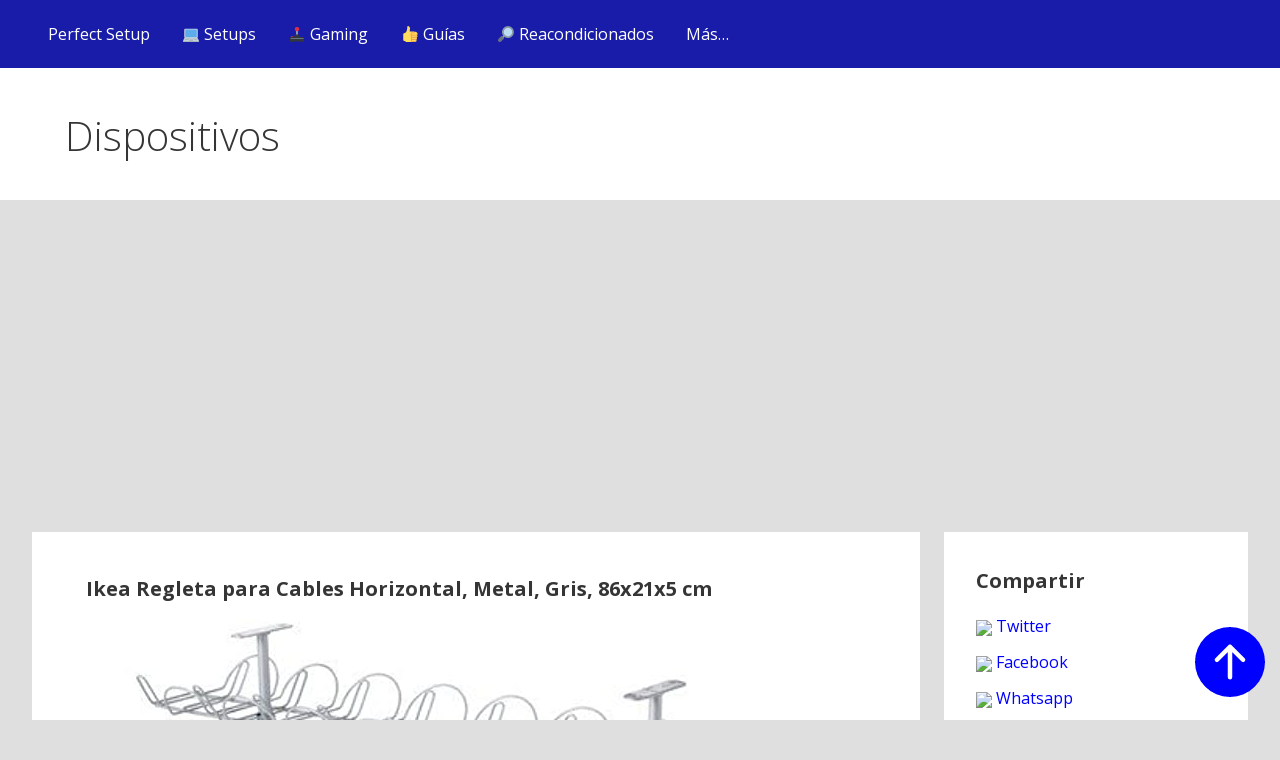

--- FILE ---
content_type: text/html; charset=UTF-8
request_url: https://perfectsetup.pro/dispositivos/ikea-regleta-para-cables-horizontal-metal-gris-86x21x5-cm/
body_size: 17495
content:
<!DOCTYPE html>

<html lang="es" prefix="og: https://ogp.me/ns#">

<head>

	<meta charset="UTF-8">

	<meta name="viewport" content="width=device-width, initial-scale=1">

	<link rel="profile" href="https://gmpg.org/xfn/11">

	<link rel="pingback" href="https://perfectsetup.pro/xmlrpc.php">

	
<!-- Optimización para motores de búsqueda de Rank Math - https://s.rankmath.com/home -->
<title>Ikea Regleta para Cables Horizontal, Metal, Gris, 86x21x5 cm - Perfect Setup</title>
<meta name="robots" content="follow, index, max-snippet:-1, max-video-preview:-1, max-image-preview:large"/>
<link rel="canonical" href="https://perfectsetup.pro/dispositivos/ikea-regleta-para-cables-horizontal-metal-gris-86x21x5-cm/" />
<meta property="og:locale" content="es_ES">
<meta property="og:type" content="article">
<meta property="og:title" content="Ikea Regleta para Cables Horizontal, Metal, Gris, 86x21x5 cm - Perfect Setup">
<meta property="og:description" content="Dispositivos relacionados TOOGOO USB Tipo C USB 3.1 Cable Retráctil？Cargador De Carga Tipo-C Cable USB-C Negro Brennenstuhl 1159450616 Regleta, 230&hellip;">
<meta property="og:url" content="https://perfectsetup.pro/dispositivos/ikea-regleta-para-cables-horizontal-metal-gris-86x21x5-cm/">
<meta property="og:site_name" content="Perfect Setup">
<meta property="article:section" content="Conectores">
<meta property="og:image" content="https://d3iy0wirzdn0f1.cloudfront.net/wp-content/uploads/2020/03/14132025/31o%2BLiefTgL._AC_UY218_ML3_.jpg">
<meta property="og:image:secure_url" content="https://d3iy0wirzdn0f1.cloudfront.net/wp-content/uploads/2020/03/14132025/31o%2BLiefTgL._AC_UY218_ML3_.jpg">
<meta property="og:image:width" content="704">
<meta property="og:image:height" content="218">
<meta property="og:image:alt" content="Ikea Regleta para Cables Horizontal, Metal, Gris, 86x21x5 cm">
<meta property="og:image:type" content="image/jpeg">
<meta name="twitter:card" content="summary_large_image">
<meta name="twitter:title" content="Ikea Regleta para Cables Horizontal, Metal, Gris, 86x21x5 cm - Perfect Setup">
<meta name="twitter:description" content="Dispositivos relacionados TOOGOO USB Tipo C USB 3.1 Cable Retráctil？Cargador De Carga Tipo-C Cable USB-C Negro Brennenstuhl 1159450616 Regleta, 230&hellip;">
<meta name="twitter:image" content="https://d3iy0wirzdn0f1.cloudfront.net/wp-content/uploads/2020/03/14132025/31o%2BLiefTgL._AC_UY218_ML3_.jpg">
<script type="application/ld+json" class="rank-math-schema">{"@context":"https://schema.org","@graph":[{"@type":["Website","Organization"],"@id":"https://perfectsetup.pro/#organization","name":"Perfect Setup","url":"https://perfectsetup.pro","openingHours":["Monday,Tuesday,Wednesday,Thursday,Friday,Saturday,Sunday 09:00-17:00"]},{"@type":"WebSite","@id":"https://perfectsetup.pro/#website","url":"https://perfectsetup.pro","name":"Perfect Setup","publisher":{"@id":"https://perfectsetup.pro/#organization"},"inLanguage":"es","potentialAction":{"@type":"SearchAction","target":"https://perfectsetup.pro/?s={search_term_string}","query-input":"required name=search_term_string"}},{"@type":"ImageObject","@id":"https://perfectsetup.pro/dispositivos/ikea-regleta-para-cables-horizontal-metal-gris-86x21x5-cm/#primaryImage","url":"https://d3iy0wirzdn0f1.cloudfront.net/wp-content/uploads/2020/03/14132025/31o%2BLiefTgL._AC_UY218_ML3_.jpg","width":704,"height":218},{"@type":"WebPage","@id":"https://perfectsetup.pro/dispositivos/ikea-regleta-para-cables-horizontal-metal-gris-86x21x5-cm/#webpage","url":"https://perfectsetup.pro/dispositivos/ikea-regleta-para-cables-horizontal-metal-gris-86x21x5-cm/","name":"Ikea Regleta para Cables Horizontal, Metal, Gris, 86x21x5 cm - Perfect Setup","datePublished":"2020-03-14T13:20:25+01:00","dateModified":"2020-03-14T13:20:25+01:00","isPartOf":{"@id":"https://perfectsetup.pro/#website"},"primaryImageOfPage":{"@id":"https://perfectsetup.pro/dispositivos/ikea-regleta-para-cables-horizontal-metal-gris-86x21x5-cm/#primaryImage"},"inLanguage":"es"}]}</script>
<!-- /Plugin Rank Math WordPress SEO -->

<link rel='dns-prefetch' href='//fonts.googleapis.com' />
<link rel='dns-prefetch' href='//s.w.org' />
<link rel="alternate" type="application/rss+xml" title="Perfect Setup &raquo; Feed" href="https://perfectsetup.pro/feed/" />
<link rel="alternate" type="application/rss+xml" title="Perfect Setup &raquo; Feed de los comentarios" href="https://perfectsetup.pro/comments/feed/" />
<link rel="alternate" type="application/rss+xml" title="Perfect Setup &raquo; Comentario Ikea Regleta para Cables Horizontal, Metal, Gris, 86x21x5 cm del feed" href="https://perfectsetup.pro/dispositivos/ikea-regleta-para-cables-horizontal-metal-gris-86x21x5-cm/feed/" />
		<script type="text/javascript">
			window._wpemojiSettings = {"baseUrl":"https:\/\/s.w.org\/images\/core\/emoji\/13.0.0\/72x72\/","ext":".png","svgUrl":"https:\/\/s.w.org\/images\/core\/emoji\/13.0.0\/svg\/","svgExt":".svg","source":{"concatemoji":"https:\/\/perfectsetup.pro\/wp-includes\/js\/wp-emoji-release.min.js?ver=5.5.3"}};
			!function(e,a,t){var r,n,o,i,p=a.createElement("canvas"),s=p.getContext&&p.getContext("2d");function c(e,t){var a=String.fromCharCode;s.clearRect(0,0,p.width,p.height),s.fillText(a.apply(this,e),0,0);var r=p.toDataURL();return s.clearRect(0,0,p.width,p.height),s.fillText(a.apply(this,t),0,0),r===p.toDataURL()}function l(e){if(!s||!s.fillText)return!1;switch(s.textBaseline="top",s.font="600 32px Arial",e){case"flag":return!c([127987,65039,8205,9895,65039],[127987,65039,8203,9895,65039])&&(!c([55356,56826,55356,56819],[55356,56826,8203,55356,56819])&&!c([55356,57332,56128,56423,56128,56418,56128,56421,56128,56430,56128,56423,56128,56447],[55356,57332,8203,56128,56423,8203,56128,56418,8203,56128,56421,8203,56128,56430,8203,56128,56423,8203,56128,56447]));case"emoji":return!c([55357,56424,8205,55356,57212],[55357,56424,8203,55356,57212])}return!1}function d(e){var t=a.createElement("script");t.src=e,t.defer=t.type="text/javascript",a.getElementsByTagName("head")[0].appendChild(t)}for(i=Array("flag","emoji"),t.supports={everything:!0,everythingExceptFlag:!0},o=0;o<i.length;o++)t.supports[i[o]]=l(i[o]),t.supports.everything=t.supports.everything&&t.supports[i[o]],"flag"!==i[o]&&(t.supports.everythingExceptFlag=t.supports.everythingExceptFlag&&t.supports[i[o]]);t.supports.everythingExceptFlag=t.supports.everythingExceptFlag&&!t.supports.flag,t.DOMReady=!1,t.readyCallback=function(){t.DOMReady=!0},t.supports.everything||(n=function(){t.readyCallback()},a.addEventListener?(a.addEventListener("DOMContentLoaded",n,!1),e.addEventListener("load",n,!1)):(e.attachEvent("onload",n),a.attachEvent("onreadystatechange",function(){"complete"===a.readyState&&t.readyCallback()})),(r=t.source||{}).concatemoji?d(r.concatemoji):r.wpemoji&&r.twemoji&&(d(r.twemoji),d(r.wpemoji)))}(window,document,window._wpemojiSettings);
		</script>
		<style type="text/css">
img.wp-smiley,
img.emoji {
	display: inline !important;
	border: none !important;
	box-shadow: none !important;
	height: 1em !important;
	width: 1em !important;
	margin: 0 .07em !important;
	vertical-align: -0.1em !important;
	background: none !important;
	padding: 0 !important;
}
</style>
	<link rel='stylesheet' id='wp-block-library-css'  href='https://perfectsetup.pro/wp-includes/css/dist/block-library/style.min.css?ver=5.5.3' type='text/css' media='all' />
<link rel='stylesheet' id='wp-block-library-theme-css'  href='https://perfectsetup.pro/wp-includes/css/dist/block-library/theme.min.css?ver=5.5.3' type='text/css' media='all' />
<link rel='stylesheet' id='dwqa-style-css'  href='https://perfectsetup.pro/wp-content/plugins/dw-question-answer/templates/assets/css/style.css?ver=180720161357' type='text/css' media='all' />
<link rel='stylesheet' id='dwqa-rtl-css'  href='https://perfectsetup.pro/wp-content/plugins/dw-question-answer/templates/assets/css/rtl.css?ver=180720161357' type='text/css' media='all' />
<link rel='stylesheet' id='toc-screen-css'  href='https://perfectsetup.pro/wp-content/plugins/table-of-contents-plus/screen.min.css?ver=2302' type='text/css' media='all' />
<link rel='stylesheet' id='primer-child-css'  href='https://perfectsetup.pro/wp-content/themes/primer-child/style.css?ver=5.5.3' type='text/css' media='all' />
<style id='primer-child-inline-css' type='text/css'>
.site-header{background-image:url(https://d3iy0wirzdn0f1.cloudfront.net/wp-content/uploads/2020/03/14132025/31o%2BLiefTgL._AC_UY218_ML3_.jpg);}
.site-title a,.site-title a:visited{color:#ffffff;}.site-title a:hover,.site-title a:visited:hover{color:rgba(255, 255, 255, 0.8);}
.site-description{color:#ffffff;}
.hero,.hero .widget h1,.hero .widget h2,.hero .widget h3,.hero .widget h4,.hero .widget h5,.hero .widget h6,.hero .widget p,.hero .widget blockquote,.hero .widget cite,.hero .widget table,.hero .widget ul,.hero .widget ol,.hero .widget li,.hero .widget dd,.hero .widget dt,.hero .widget address,.hero .widget code,.hero .widget pre,.hero .widget .widget-title,.hero .page-header h1{color:#ffffff;}
.main-navigation ul li a,.main-navigation ul li a:visited,.main-navigation ul li a:hover,.main-navigation ul li a:focus,.main-navigation ul li a:visited:hover{color:#ffffff;}.main-navigation .sub-menu .menu-item-has-children > a::after{border-right-color:#ffffff;border-left-color:#ffffff;}.menu-toggle div{background-color:#ffffff;}.main-navigation ul li a:hover,.main-navigation ul li a:focus{color:rgba(255, 255, 255, 0.8);}
h1,h2,h3,h4,h5,h6,label,legend,table th,dl dt,.entry-title,.entry-title a,.entry-title a:visited,.widget-title{color:#353535;}.entry-title a:hover,.entry-title a:visited:hover,.entry-title a:focus,.entry-title a:visited:focus,.entry-title a:active,.entry-title a:visited:active{color:rgba(53, 53, 53, 0.8);}
body,input,select,textarea,input[type="text"]:focus,input[type="email"]:focus,input[type="url"]:focus,input[type="password"]:focus,input[type="search"]:focus,input[type="number"]:focus,input[type="tel"]:focus,input[type="range"]:focus,input[type="date"]:focus,input[type="month"]:focus,input[type="week"]:focus,input[type="time"]:focus,input[type="datetime"]:focus,input[type="datetime-local"]:focus,input[type="color"]:focus,textarea:focus,.navigation.pagination .paging-nav-text{color:#252525;}hr{background-color:rgba(37, 37, 37, 0.1);border-color:rgba(37, 37, 37, 0.1);}input[type="text"],input[type="email"],input[type="url"],input[type="password"],input[type="search"],input[type="number"],input[type="tel"],input[type="range"],input[type="date"],input[type="month"],input[type="week"],input[type="time"],input[type="datetime"],input[type="datetime-local"],input[type="color"],textarea,.select2-container .select2-choice{color:rgba(37, 37, 37, 0.5);border-color:rgba(37, 37, 37, 0.1);}select,fieldset,blockquote,pre,code,abbr,acronym,.hentry table th,.hentry table td{border-color:rgba(37, 37, 37, 0.1);}.hentry table tr:hover td{background-color:rgba(37, 37, 37, 0.05);}
blockquote,.entry-meta,.entry-footer,.comment-meta .says,.logged-in-as,.wp-block-coblocks-author__heading{color:#686868;}
.site-footer .widget-title,.site-footer h1,.site-footer h2,.site-footer h3,.site-footer h4,.site-footer h5,.site-footer h6{color:#353535;}
.site-footer .widget,.site-footer .widget form label{color:#252525;}
.footer-menu ul li a,.footer-menu ul li a:visited{color:#686868;}.site-info-wrapper .social-menu a{background-color:#686868;}.footer-menu ul li a:hover,.footer-menu ul li a:visited:hover{color:rgba(104, 104, 104, 0.8);}
.site-info-wrapper .site-info-text{color:#686868;}
a,a:visited,.entry-title a:hover,.entry-title a:visited:hover{color:#ff6663;}.navigation.pagination .nav-links .page-numbers.current,.social-menu a:hover{background-color:#ff6663;}a:hover,a:visited:hover,a:focus,a:visited:focus,a:active,a:visited:active{color:rgba(255, 102, 99, 0.8);}.comment-list li.bypostauthor{border-color:rgba(255, 102, 99, 0.2);}
button,a.button,a.button:visited,input[type="button"],input[type="reset"],input[type="submit"],.wp-block-button__link,.site-info-wrapper .social-menu a:hover{background-color:#ff6663;border-color:#ff6663;}button:hover,button:active,button:focus,a.button:hover,a.button:active,a.button:focus,a.button:visited:hover,a.button:visited:active,a.button:visited:focus,input[type="button"]:hover,input[type="button"]:active,input[type="button"]:focus,input[type="reset"]:hover,input[type="reset"]:active,input[type="reset"]:focus,input[type="submit"]:hover,input[type="submit"]:active,input[type="submit"]:focus{background-color:rgba(255, 102, 99, 0.8);border-color:rgba(255, 102, 99, 0.8);}
button,button:hover,button:active,button:focus,a.button,a.button:hover,a.button:active,a.button:focus,a.button:visited,a.button:visited:hover,a.button:visited:active,a.button:visited:focus,input[type="button"],input[type="button"]:hover,input[type="button"]:active,input[type="button"]:focus,input[type="reset"],input[type="reset"]:hover,input[type="reset"]:active,input[type="reset"]:focus,input[type="submit"],input[type="submit"]:hover,input[type="submit"]:active,input[type="submit"]:focus,.wp-block-button__link{color:#ffffff;}
body{background-color:#f5f5f5;}.navigation.pagination .nav-links .page-numbers.current{color:#f5f5f5;}
.hentry,.comments-area,.widget,#page > .page-title-container{background-color:#ffffff;}
.site-header{background-color:#0b3954;}.site-header{-webkit-box-shadow:inset 0 0 0 9999em;-moz-box-shadow:inset 0 0 0 9999em;box-shadow:inset 0 0 0 9999em;color:rgba(11, 57, 84, 0.50);}
.main-navigation-container,.main-navigation.open,.main-navigation ul ul,.main-navigation .sub-menu{background-color:#0b3954;}
.site-footer{background-color:#0b3954;}
.site-footer .widget{background-color:#ffffff;}
.site-info-wrapper{background-color:#f5f5f5;}.site-info-wrapper .social-menu a,.site-info-wrapper .social-menu a:visited,.site-info-wrapper .social-menu a:hover,.site-info-wrapper .social-menu a:visited:hover{color:#f5f5f5;}
.has-primary-color{color:#03263B;}.has-primary-background-color{background-color:#03263B;}
.has-secondary-color{color:#0b3954;}.has-secondary-background-color{background-color:#0b3954;}
.has-tertiary-color{color:#bddae6;}.has-tertiary-background-color{background-color:#bddae6;}
.has-quaternary-color{color:#ff6663;}.has-quaternary-background-color{background-color:#ff6663;}
.has-quinary-color{color:#ffffff;}.has-quinary-background-color{background-color:#ffffff;}
</style>
<link rel='stylesheet' id='simple-favorites-css'  href='https://perfectsetup.pro/wp-content/plugins/favorites/assets/css/favorites.css?ver=2.3.2' type='text/css' media='all' />
<link rel='stylesheet' id='primer-child-fonts-css'  href='https://fonts.googleapis.com/css?family=Open+Sans%3A300%2C400%2C700&#038;subset=latin&#038;ver=1.8.8' type='text/css' media='all' />
<style id='primer-child-fonts-inline-css' type='text/css'>
.site-title{font-family:"Open Sans", sans-serif;}
.main-navigation ul li a,.main-navigation ul li a:visited,button,a.button,a.fl-button,input[type="button"],input[type="reset"],input[type="submit"]{font-family:"Open Sans", sans-serif;}
h1,h2,h3,h4,h5,h6,label,legend,table th,dl dt,.entry-title,.widget-title{font-family:"Open Sans", sans-serif;}
body,p,ol li,ul li,dl dd,.fl-callout-text{font-family:"Open Sans", sans-serif;}
blockquote,.entry-meta,.entry-footer,.comment-list li .comment-meta .says,.comment-list li .comment-metadata,.comment-reply-link,#respond .logged-in-as{font-family:"Open Sans", sans-serif;}
</style>
<link rel='stylesheet' id='aawp-styles-css'  href='https://perfectsetup.pro/wp-content/plugins/aawp/public/assets/css/styles.min.css?ver=3.9.7' type='text/css' media='all' />
<link rel='stylesheet' id='related-post-css'  href='https://perfectsetup.pro/wp-content/plugins/related-post/assets/front/css/related-post.css?ver=5.5.3' type='text/css' media='all' />
<script type='text/javascript' src='https://perfectsetup.pro/wp-includes/js/jquery/jquery.js?ver=1.12.4-wp' id='jquery-core-js'></script>
<script type='text/javascript' src='https://perfectsetup.pro/wp-content/plugins/miniorange-login-openid/includes/js/mo_openid_jquery.cookie.min.js?ver=5.5.3' id='js-cookie-script-js'></script>
<script type='text/javascript' src='https://perfectsetup.pro/wp-content/plugins/miniorange-login-openid/includes/js/mo-openid-social_login.js?ver=5.5.3' id='mo-social-login-script-js'></script>
<script type='text/javascript' id='favorites-js-extra'>
/* <![CDATA[ */
var favorites_data = {"ajaxurl":"https:\/\/perfectsetup.pro\/wp-admin\/admin-ajax.php","nonce":"fd56853c19","favorite":"Favorito <i class=\"sf-icon-star-empty\"><\/i>","favorited":"En favoritos <i class=\"sf-icon-star-full\"><\/i>","includecount":"1","indicate_loading":"1","loading_text":"Cargando","loading_image":"","loading_image_active":"","loading_image_preload":"","cache_enabled":"1","button_options":{"button_type":{"label":"Me gusta","icon":"<i class=\"sf-icon-like\"><\/i>","icon_class":"sf-icon-like","state_default":"Me gusta","state_active":"Me gust\u00f3"},"custom_colors":true,"box_shadow":false,"include_count":true,"default":{"background_default":"#0a0a0a","border_default":false,"text_default":"#ffffff","icon_default":false,"count_default":false},"active":{"background_active":false,"border_active":false,"text_active":false,"icon_active":false,"count_active":false}},"authentication_modal_content":"<p>Por favor, accede para a\u00f1adir favoritos.<\/p>\n<p><a href=\"#\" data-favorites-modal-close>Descartar este aviso<\/a><\/p>\n","authentication_redirect":"","dev_mode":"","logged_in":"","user_id":"0","authentication_redirect_url":"https:\/\/perfectsetup.pro\/panel\/"};
/* ]]> */
</script>
<script type='text/javascript' src='https://perfectsetup.pro/wp-content/plugins/favorites/assets/js/favorites.min.js?ver=2.3.2' id='favorites-js'></script>
<link rel="https://api.w.org/" href="https://perfectsetup.pro/wp-json/" /><link rel="alternate" type="application/json" href="https://perfectsetup.pro/wp-json/wp/v2/dispositivos/1389" /><link rel="EditURI" type="application/rsd+xml" title="RSD" href="https://perfectsetup.pro/xmlrpc.php?rsd" />
<link rel="wlwmanifest" type="application/wlwmanifest+xml" href="https://perfectsetup.pro/wp-includes/wlwmanifest.xml" /> 
<meta name="generator" content="WordPress 5.5.3" />
<link rel='shortlink' href='https://perfectsetup.pro/?p=1389' />
<link rel="alternate" type="application/json+oembed" href="https://perfectsetup.pro/wp-json/oembed/1.0/embed?url=https%3A%2F%2Fperfectsetup.pro%2Fdispositivos%2Fikea-regleta-para-cables-horizontal-metal-gris-86x21x5-cm%2F" />
<link rel="alternate" type="text/xml+oembed" href="https://perfectsetup.pro/wp-json/oembed/1.0/embed?url=https%3A%2F%2Fperfectsetup.pro%2Fdispositivos%2Fikea-regleta-para-cables-horizontal-metal-gris-86x21x5-cm%2F&#038;format=xml" />
<style type="text/css">.aawp .aawp-tb__row--highlight{background-color:#256aaf;}.aawp .aawp-tb__row--highlight{color:#fff;}.aawp .aawp-tb__row--highlight a{color:#fff;}</style><style>
#registerform br{display:none;}
</style>

<script data-ad-client="ca-pub-7805005775702861" async src="https://pagead2.googlesyndication.com/pagead/js/adsbygoogle.js"></script>

<!-- Global site tag (gtag.js) - Google Analytics -->
<script async src="https://www.googletagmanager.com/gtag/js?id=UA-159367101-1"></script>
<script>
  window.dataLayer = window.dataLayer || [];
  function gtag(){dataLayer.push(arguments);}
  gtag('js', new Date());

  gtag('config', 'UA-159367101-1');
</script>		<script>
			document.documentElement.className = document.documentElement.className.replace( 'no-js', 'js' );
		</script>
				<style>
			.no-js img.lazyload { display: none; }
			figure.wp-block-image img.lazyloading { min-width: 150px; }
							.lazyload, .lazyloading { opacity: 0; }
				.lazyloaded {
					opacity: 1;
					transition: opacity 400ms;
					transition-delay: 0ms;
				}
					</style>
		<style type='text/css'>
.site-title a,.site-title a:visited{color:ffffff;}
</style><link rel="icon" href="https://d3iy0wirzdn0f1.cloudfront.net/wp-content/uploads/2020/03/03083924/cropped-fav-32x32.png" sizes="32x32" />
<link rel="icon" href="https://d3iy0wirzdn0f1.cloudfront.net/wp-content/uploads/2020/03/03083924/cropped-fav-192x192.png" sizes="192x192" />
<link rel="apple-touch-icon" href="https://d3iy0wirzdn0f1.cloudfront.net/wp-content/uploads/2020/03/03083924/cropped-fav-180x180.png" />
<meta name="msapplication-TileImage" content="https://d3iy0wirzdn0f1.cloudfront.net/wp-content/uploads/2020/03/03083924/cropped-fav-270x270.png" />
		<style type="text/css" id="wp-custom-css">
			html {
  scroll-behavior: smooth;
}

.setups-template-default .related-post {
    border-top: 1px rgba(37, 37, 37, 0.1) solid;
    padding-top: 15px;
    margin-top: 40px;
	}


.home .attachment-post-thumbnail, .single-setups .attachment-post-thumbnail{width:100%;}


.dispositivos-template-default .entry-content .page-header-image-single img{width:inherit;height:inherit;}

.entry-content .page-header-image-single img{height:800px;}
.entry-content .page-header-image-single img{height:400px;}

.related-post .post-list .item .post_title{color:blue !important;}



h2{font-size:1.5em;}

/*twitch*/
.single-setups #custom_html-4{background:#fff3cd;text-align:center;}


body{background:#dfdfdf;}
/*body{background:#0b3954;}*/

.category img{height: auto;
max-width: 100%;
max-height: 200px;
width: inherit;}

/* galeria */
.img-galeria{max-width:150px;max-height:150px;}

/* aawp */
.aawp .aawp-product--horizontal .aawp-product__content {
    margin-left: 0;
    padding-left: 0;
}



.aawp .aawp-product--horizontal .aawp-product__description > ul li {
    margin-top: 24px;

}

/* entradas */
.category .entry-footer{display:none;}

/* diseño */

#masthead, .main-navigation-container, .main-navigation.open, .main-navigation ul ul, .main-navigation .sub-menu{background:#191ba9;}

.site-header{display:none;}


.single .nav-links{display:none;}


.guia_home{
	float:left;margin-right:15px
}


/* general */

.cat-links{display:none;}

.single-dispositivos h1{font-size:20px;}

.site-header-wrapper, .site-content, .page-title-container .page-header, .main-navigation, .site-info-wrapper .site-info{max-width:95%;}


.post-type-archive-programas .hentry img{
	height:90px;
	width:inherit;
}

.post-type-archive-marcas .hentry img {
    height: 90px;
    width: inherit;
	background-size:contain !important;
}

.search .hentry img, .lista article img, .category-guias-de-compra .hentry img, .author .hentry img, .post-type-archive-dispositivos .hentry img, .post-type-archive-setups .hentry img, .post-type-archive-juegos .hentry img{
	max-height:200px;
	width:inherit;
}


html .category-guias-de-compra .hentry h2 a{
	height:inherit;
}


.search-results .hentry, .archive .hentry {
    border: 2px #d9d9d9 solid;
    width: 31%; /*48%*/
    float: left;
    margin-right: 2%;
    height: 380px;
    text-align: center;
}

.search-results .hentry a,.search-results .hentry button, .archive .hentry a, .archive .hentry button{width:100%;max-width:100%;border-radius:0;}

.simplefavorite-button.preset i{position:inherit;margin-right:10px}


.post-type-archive-marcas  .hentry, .post-type-archive-programas .hentry{height:225px;}




.search .hentry h2 a, .archive .hentry h2 a{
	  height: 90px;
    overflow: hidden;
    color: red;
    display: block;
	
	font-size:0.65em;
}

.layout-two-column-default #secondary{
	width:25%;
	margin:0;
}

.layout-two-column-default .content-area {
	width: 73%;
	margin:0;
}






a, a:visited, .entry-title a:hover, .entry-title a:visited:hover,

a:hover, a:visited:hover, a:focus, a:visited:focus, a:active, a:visited:active
{color:blue;}

/*
#content a{color:blue !important;}
*/

#content a.button{color:#fff !important;background:black;}



#content h2 a{color:#353535 !important;}

.single-programas .wp-post-image{display:none;}



/* preguntas */
.page-id-5 .hentry{
	width:100%;
	float:inherit;
	text-align:inherit;
	margin-right:inherit;
	border:0;
	height:inherit;
}

.forum-items-related {border-top:1px #dfdfdf solid;padding-top:20px}

.forum-items-related b{display:block;}


		.hentry table img{
	max-width:100px;
	}
	

/* fav */

.favorites-list, .favorites-list ul{padding:0;} 

.favorites-list a{display:block;}

.favorites-list img{width:150px;}

.simplefavorite-button.preset{padding: 12px 1em 12px 2em; border-radius: 3px;margin-right: 10px;}

.simplefavorite-button-count{margin-left:5px;}

/* popular */

#post-497{padding-top: 10px;}

/* botones */

button, a.button, a.button:visited, input[type="button"], input[type="reset"], input[type="submit"], .wp-block-button__link, .site-info-wrapper .social-menu a:hover {
    background-color: black;
    border-color: black;
}

.button{margin-right:10px}


.total_visitas{padding-left:20px;}

/* comentarios */

#wpcomm, #wc-comment-header{max-width:97% !important;}


/* preguntas */

input[name='question-tag']{
display: none;
}
 
label[for='question-tag']{
display: none;
}

.dwqa-staff{display:none;}

.dwqa-comment-form{display:none;}


.single-dwqa-question .hentry table img{max-width:50px;}

/* buscador */

.search-results .entry-footer{display:none;}


/* forms */

input[type="text"], input[type="email"], input[type="url"], input[type="password"], input[type="search"], input[type="number"], input[type="tel"], input[type="range"], input[type="date"], input[type="month"], input[type="week"], input[type="time"], input[type="datetime"], input[type="datetime-local"], input[type="color"], textarea, .select2-container .select2-choice {

border-color:
    #d9d9d9;
}

/* buscador */


			.page-id-691 img{max-width:50px;max-height:50px;}


/* wpc */

#txt_wpc_search{margin-right:15px;}



.related-post{height:inherit !important;}


/* footer */
.site-footer{background:#fff;}
.footer-widget-area{padding:0;margin:0;max-width:100%;}



.dwqa-page-numbers{width:auto !important;}




.foto_setup{background-color:black;height:450px !important;background-size:contain;}


/* Versión móvil */

@media only screen and (max-width: 480px) {
	
	
	
.foto_setup{height:200px  !important;background-size:contain;}
	.wpc_input_search{width:100%;}
#wpc_box_1 button{margin-top:10px;}


  
.search .hentry h2 a, .archive .hentry h2 a{font-size: 17px;}
	
	
	
.page-id-11 #secondary, .page-id-2 #secondary{display:none}
	
	.forum-items-related b{text-align:center;}
	
	.forum-items-related tr:not(:first-child) {
    display:none;
}
	
	
	#txt_wpc_search{margin-right:0;}
	
	.guia_home{
		width:150px;
		margin:auto;
		margin-bottom:15px;
	float:inherit;
display:block;
		text-align:center;
	}
	
	
	.site-content {
    margin-top: 16px;
}
	
		
	.layout-two-column-default #secondary{clear:both;}
	
.navigation.pagination .nav-links .page-numbers {display:inline;}
	
	.navigation.pagination .nav-links {display:block;margin:20px 0;}
	
	
.img-galeria{max-width:100px;max-height:inherit;}
	
	
	#txt_search_dispositivos, #txt_search_programas{width:100%}
	
.button{margin:inherit;}
.total_visitas{display:block;text-align:center;}
		

.page-header-image-single{text-align:center;}
		
.layout-two-column-default #secondary{
	width: 100%;
	float	:inherit;
}

.layout-two-column-default .content-area {
	width: 100%;
	float	:inherit;
}
	
	
.site-header{display:block;}
	


	.hentry table th, .hentry table td{
		display:block;
	width: 100%;
	text-align:center;
	}
		.hentry table img, .single-dwqa-question .hentry table img {
	max-width:200px;
	}
	
	
		.single-programas .hentry table img{
	max-width:100%;
	}
	
	/* buscador */
	.page-id-691 .hentry table th{display:none;}
	

	
		.page-id-691 .hentry table tr td{border:0;}
	.page-id-691 .hentry table tr td:last-child{border-bottom:1px #dfdfdf solid;padding-bottom:30px;margin-bottom:30px;}
	
	.page-id-691 input[type="text"]{
		width:100%;
	}
	
		.page-id-691 .hentry table th, .page-id-691 .hentry table td{
	width: 93%;
	}

	
	.page-id-691 img{
			width:60%; 
		max-height:inherit !important;
	}

	
	

	
	
	
	
.archive .hentry {
    
    width: 100%;
    float: inherit;
    margin-right: inherit;
    height:inherit ;
    
}
	
.post-type-archive-marcas  .hentry, .post-type-archive-programas .hentry{height:inherit;}
	
	
	 
.button, .simplefavorite-button.preset {display:block;width: 100%;text-align: center;}
	

	

	h1{
		text-align:center;
	font-size: 20px
}
	
	.category h2{
	font-size: 15px
}

	
	
.category .hentry img, .post-type-archive-dispositivos .hentry img, .author .hentry img, .post-type-archive .hentry img{
	height: inherit;
	
}
	
	
	.archive .hentry h2 a{
	  height: inherit;
    overflow: inherit;
    
    
}
	
	
	.category  .hentry{height:inherit;}
	
	
	.hentry table th, .hentry table td{border-color:#fff;}
	
	
	.simplefavorite-button.preset i{position:inherit;margin-right:10px;}
	
	
	#media_image-2{display:none;}
	
	.custom-logo-link{display:none;}
}


/* mods */
.setups-template-default.single .page-header
{display:none;}


@media screen and (min-width: 800px) {
	.single-setups .page-header-image-single img{
		background-size:100% auto;
	}
}		</style>
		
</head>

<body data-rsssl=1 class="dispositivos-template-default single single-dispositivos postid-1389 wp-custom-logo aawp-custom layout-two-column-default">

	
	<div id="page" class="hfeed site">

		<a class="skip-link screen-reader-text" href="#content">Saltar al contenido</a>

		
		<header id="masthead" class="site-header" role="banner">

			
			<div class="site-header-wrapper">

				
<div class="site-title-wrapper">

	<a href="https://perfectsetup.pro/" class="custom-logo-link" rel="home"><img width="655" height="330"   alt="Perfect Setup" data-srcset="https://d3iy0wirzdn0f1.cloudfront.net/wp-content/uploads/2020/03/03083818/logo.png 655w, https://d3iy0wirzdn0f1.cloudfront.net/wp-content/uploads/2020/03/03083818/logo-300x151.png 300w"  data-src="https://d3iy0wirzdn0f1.cloudfront.net/wp-content/uploads/2020/03/03083818/logo.png" data-sizes="(max-width: 655px) 100vw, 655px" class="custom-logo lazyload" src="[data-uri]" /><noscript><img width="655" height="330" src="https://d3iy0wirzdn0f1.cloudfront.net/wp-content/uploads/2020/03/03083818/logo.png" class="custom-logo" alt="Perfect Setup" srcset="https://d3iy0wirzdn0f1.cloudfront.net/wp-content/uploads/2020/03/03083818/logo.png 655w, https://d3iy0wirzdn0f1.cloudfront.net/wp-content/uploads/2020/03/03083818/logo-300x151.png 300w" sizes="(max-width: 655px) 100vw, 655px" /></noscript></a>
	<div class="site-title"><a href="https://perfectsetup.pro/" rel="home">Perfect Setup</a></div>
	<div class="site-description">Fotos de los mejores Setups</div>
</div><!-- .site-title-wrapper -->

<div class="hero">

	
	<div class="hero-inner">

		
	</div>

</div>

			</div><!-- .site-header-wrapper -->

			
		</header><!-- #masthead -->

		
<div class="main-navigation-container">

	
<div class="menu-toggle" id="menu-toggle" role="button" tabindex="0"
	>
	<div></div>
	<div></div>
	<div></div>
</div><!-- #menu-toggle -->

	<nav id="site-navigation" class="main-navigation">

		<div class="menu-cabecera-container"><ul id="menu-cabecera" class="menu"><li id="menu-item-36" class="menu-item menu-item-type-custom menu-item-object-custom menu-item-36"><a href="/">Perfect Setup</a></li>
<li id="menu-item-53" class="menu-item menu-item-type-custom menu-item-object-custom menu-item-has-children menu-item-53"><a href="/setups/">💻 Setups</a>
<span  class="expand" role="button" tabindex="0"></span>

<ul class="sub-menu">
	<li id="menu-item-38" class="menu-item menu-item-type-post_type menu-item-object-page menu-item-38"><a href="https://perfectsetup.pro/popular/">🏆 Setups Populares</a></li>
	<li id="menu-item-934" class="menu-item menu-item-type-custom menu-item-object-custom menu-item-934"><a href="https://perfectsetup.pro/random.php">🎲 Setup Aleatorio</a></li>
	<li id="menu-item-3980" class="menu-item menu-item-type-custom menu-item-object-custom menu-item-3980"><a href="https://perfectsetup.pro/category/categorias-setups/programador/">Set up programador</a></li>
	<li id="menu-item-4071" class="menu-item menu-item-type-custom menu-item-object-custom menu-item-4071"><a href="https://perfectsetup.pro/category/tipos-de-setup/setups-con-monitores-verticales/">Setups con monitores verticales</a></li>
	<li id="menu-item-4078" class="menu-item menu-item-type-custom menu-item-object-custom menu-item-4078"><a href="https://perfectsetup.pro/category/tipos-de-setup/setups-con-monitor-ultrawide/">Setups con monitor Ultrawide</a></li>
	<li id="menu-item-4075" class="menu-item menu-item-type-custom menu-item-object-custom menu-item-4075"><a href="https://perfectsetup.pro/category/tipos-de-setup/setups-con-mesa-elevable/">Setups con mesa elevable</a></li>
	<li id="menu-item-4079" class="menu-item menu-item-type-custom menu-item-object-custom menu-item-4079"><a href="https://perfectsetup.pro/category/tipos-de-setup/setups-con-ordenadores-de-apple/">Setups con ordenadores de Apple</a></li>
	<li id="menu-item-4153" class="menu-item menu-item-type-custom menu-item-object-custom menu-item-4153"><a href="https://perfectsetup.pro/category/tipos-de-setup/setups-con-televisor/">Setups con televisor</a></li>
</ul>
</li>
<li id="menu-item-3583" class="menu-item menu-item-type-custom menu-item-object-custom menu-item-has-children menu-item-3583"><a href="https://perfectsetup.pro/category/categorias-setups/gamer/">🕹️ Gaming</a>
<span  class="expand" role="button" tabindex="0"></span>

<ul class="sub-menu">
	<li id="menu-item-3548" class="menu-item menu-item-type-custom menu-item-object-custom menu-item-3548"><a href="https://perfectsetup.pro/setups/setup-gaming-de-thegrefg/">TheGrefg</a></li>
	<li id="menu-item-4186" class="menu-item menu-item-type-custom menu-item-object-custom menu-item-4186"><a href="https://perfectsetup.pro/setups/setup-gaming-de-auronplay/">AuronPlay</a></li>
	<li id="menu-item-3584" class="menu-item menu-item-type-custom menu-item-object-custom menu-item-3584"><a href="https://perfectsetup.pro/setups/setup-gaming-de-thewillyrex/">TheWillyrex</a></li>
	<li id="menu-item-3617" class="menu-item menu-item-type-custom menu-item-object-custom menu-item-3617"><a href="https://perfectsetup.pro/setups/setup-gaming-de-vegetta777/">Vegetta777</a></li>
	<li id="menu-item-3651" class="menu-item menu-item-type-custom menu-item-object-custom menu-item-3651"><a href="https://perfectsetup.pro/setups/setup-gaming-de-elrubiusomg/">elrubiusOMG</a></li>
	<li id="menu-item-3680" class="menu-item menu-item-type-custom menu-item-object-custom menu-item-3680"><a href="https://perfectsetup.pro/setups/setup-gaming-de-bystaxx/">bysTaXx</a></li>
	<li id="menu-item-3776" class="menu-item menu-item-type-custom menu-item-object-custom menu-item-3776"><a href="https://perfectsetup.pro/setups/setup-gaming-de-alphasniper97/">AlphaSniper97</a></li>
	<li id="menu-item-3719" class="menu-item menu-item-type-custom menu-item-object-custom menu-item-3719"><a href="https://perfectsetup.pro/setups/setup-gaming-de-dutygameplays/">Dutygameplays</a></li>
	<li id="menu-item-3775" class="menu-item menu-item-type-custom menu-item-object-custom menu-item-3775"><a href="https://perfectsetup.pro/setups/setup-gaming-de-juegagerman/">JuegaGerman</a></li>
	<li id="menu-item-3813" class="menu-item menu-item-type-custom menu-item-object-custom menu-item-3813"><a href="https://perfectsetup.pro/setups/setup-gaming-de-alexby/">aLexBY11</a></li>
	<li id="menu-item-3846" class="menu-item menu-item-type-custom menu-item-object-custom menu-item-3846"><a href="https://perfectsetup.pro/setups/setup-gaming-de-cristinini/">Cristinini</a></li>
	<li id="menu-item-3895" class="menu-item menu-item-type-custom menu-item-object-custom menu-item-3895"><a href="https://perfectsetup.pro/setups/setup-gaming-de-ibai-llanos/">Ibai Llanos</a></li>
	<li id="menu-item-3932" class="menu-item menu-item-type-custom menu-item-object-custom menu-item-3932"><a href="https://perfectsetup.pro/setups/setup-gaming-de-elmillor/">ElmilloR</a></li>
	<li id="menu-item-3979" class="menu-item menu-item-type-custom menu-item-object-custom menu-item-3979"><a href="https://perfectsetup.pro/setups/setup-gaming-de-nate-gentile/">Nate Gentile</a></li>
	<li id="menu-item-4014" class="menu-item menu-item-type-custom menu-item-object-custom menu-item-4014"><a href="https://perfectsetup.pro/setups/setup-gaming-de-ninja/">Ninja</a></li>
	<li id="menu-item-4023" class="menu-item menu-item-type-custom menu-item-object-custom menu-item-4023"><a href="https://perfectsetup.pro/setups/setup-gaming-de-ampeterby7/">Ampeterby7</a></li>
	<li id="menu-item-4038" class="menu-item menu-item-type-custom menu-item-object-custom menu-item-4038"><a href="https://perfectsetup.pro/setups/setup-gaming-de-goorgo/">Goorgo</a></li>
	<li id="menu-item-4063" class="menu-item menu-item-type-custom menu-item-object-custom menu-item-4063"><a href="https://perfectsetup.pro/setups/setup-gaming-de-lolito-fdez/">LOLiTO FDEZ</a></li>
	<li id="menu-item-4395" class="menu-item menu-item-type-custom menu-item-object-custom menu-item-4395"><a href="https://perfectsetup.pro/setups/setup-gaming-de-pewdiepie/">PewDiePie</a></li>
</ul>
</li>
<li id="menu-item-1850" class="menu-item menu-item-type-taxonomy menu-item-object-category menu-item-has-children menu-item-1850"><a href="https://perfectsetup.pro/category/blog/guias-de-compra/">👍 Guías</a>
<span  class="expand" role="button" tabindex="0"></span>

<ul class="sub-menu">
	<li id="menu-item-1849" class="menu-item menu-item-type-taxonomy menu-item-object-category menu-item-1849"><a href="https://perfectsetup.pro/category/blog/diy/">🛠️ DIY</a></li>
</ul>
</li>
<li id="menu-item-3684" class="menu-item menu-item-type-custom menu-item-object-custom menu-item-3684"><a href="https://perfectsetup.pro/buscador-reacondicionados/">🔎 Reacondicionados</a></li>
<li id="menu-item-1759" class="menu-item menu-item-type-custom menu-item-object-custom menu-item-has-children menu-item-1759"><a href="#">Más&#8230;</a>
<span  class="expand" role="button" tabindex="0"></span>

<ul class="sub-menu">
	<li id="menu-item-50" class="menu-item menu-item-type-custom menu-item-object-custom menu-item-50"><a href="/dispositivos/">Dispositivos</a></li>
	<li id="menu-item-51" class="menu-item menu-item-type-custom menu-item-object-custom menu-item-51"><a href="/marcas/">Marcas</a></li>
	<li id="menu-item-37" class="menu-item menu-item-type-post_type menu-item-object-page menu-item-37"><a href="https://perfectsetup.pro/preguntas/">Preguntas</a></li>
</ul>
</li>
</ul></div>
	</nav><!-- #site-navigation -->

	
</div>

<div class="page-title-container">

	<header class="page-header">

		<h2 class="page-title">Dispositivos</h2>
	</header><!-- .entry-header -->

</div><!-- .page-title-container -->

		<div id="content" class="site-content">

<div id="primary" class="content-area">

	<main id="main" class="site-main" role="main">

	
		
<article id="post-1389" class="post-1389 dispositivos type-dispositivos status-publish has-post-thumbnail hentry category-conectores">

	
	
	
<header class="entry-header">

	<div class="entry-header-row">

		<div class="entry-header-column">

			
			
				<h1 class="entry-title">Ikea Regleta para Cables Horizontal, Metal, Gris, 86x21x5 cm</h1>

			
			
		</div><!-- .entry-header-column -->

	</div><!-- .entry-header-row -->

</header><!-- .entry-header -->

	


	
		
<div class="entry-content">


			<div class="page-header-image-single">
			<a href="/go.php?id=1389" target="_blank" style="cursor:zoom-in;">
				<img width="704" height="218"   alt="" data-srcset="https://d3iy0wirzdn0f1.cloudfront.net/wp-content/uploads/2020/03/14132025/31o%2BLiefTgL._AC_UY218_ML3_.jpg 704w, https://d3iy0wirzdn0f1.cloudfront.net/wp-content/uploads/2020/03/14132025/31o%2BLiefTgL._AC_UY218_ML3_-300x93.jpg 300w"  data-src="https://d3iy0wirzdn0f1.cloudfront.net/wp-content/uploads/2020/03/14132025/31o%2BLiefTgL._AC_UY218_ML3_.jpg" data-sizes="(max-width: 704px) 100vw, 704px" class="attachment-post-thumbnail size-post-thumbnail wp-post-image lazyload" src="[data-uri]" /><noscript><img width="704" height="218" src="https://d3iy0wirzdn0f1.cloudfront.net/wp-content/uploads/2020/03/14132025/31o%2BLiefTgL._AC_UY218_ML3_.jpg" class="attachment-post-thumbnail size-post-thumbnail wp-post-image" alt="" srcset="https://d3iy0wirzdn0f1.cloudfront.net/wp-content/uploads/2020/03/14132025/31o%2BLiefTgL._AC_UY218_ML3_.jpg 704w, https://d3iy0wirzdn0f1.cloudfront.net/wp-content/uploads/2020/03/14132025/31o%2BLiefTgL._AC_UY218_ML3_-300x93.jpg 300w" sizes="(max-width: 704px) 100vw, 704px" /></noscript></div>
			</a>
		<br>

    

			<button onclick="document.location='https://perfectsetup.pro/panel/?redirect_to=perfectsetup.pro%2Fdispositivos%2Fikea-regleta-para-cables-horizontal-metal-gris-86x21x5-cm%2F';" class="simplefavorite-button active has-count preset" ><i class="sf-icon-like"></i> Me gusta</button>
	
	

	    <style>
	.page-header-image-single{text-align:center;}
	.simplefavorite-button.preset i{position:inherit;margin-right:15px;}
	.simplefavorite-button.preset{display:block;width:100%;}

	#content a.button {
font-weight:bold;
display: block;
text-align: center;
background:
    orange;
    margin-top: 20px;
    margin-right:0;
}
	</style><a href="https://amazon.es/dp/9178908736?tag=fotosetup_article-21" rel="nofollow noopener" target="_blank" class="button">Ver precio y opiniones en Amazon</a>

<script>
 function searchVideo() {


  jQuery.ajax({
    type: 'GET',
    url: 'https://www.googleapis.com/youtube/v3/search',
    data: {
        key: 'AIzaSyAWZ6TUAJgsgpyge97s4PaeX7ahtrohUog',
        q: "review español Ikea Regleta para Cables Horiz",
        part: 'id',// 'snippet',
        //maxResults: 1,
        type: 'video',
        videoEmbeddable: true,
    	//order: 'rating',
    },
    success: function(data){



    	if( data.items.length > 0 ){

    		embedVideo(data.items[0].id.videoId);
	        	



        }
    },
    error: function(response){
    	console.log(response);
        console.log("Request Failed");
    }
  });
}


function embedVideo(url){



	if( url.indexOf('youtube.com') > -1 ){
		url = url.split('/watch?v=')[1];
		url = url.split('?')[0];
	}else if( url.indexOf('youtu.be/') > -1 ){
		url = url.split('youtu.be/')[1];
	}

	var html_video = '<h2>Vídeo review de ' + jQuery('#title_short').html() + '</h2><iframe width=\"560\" height=\"427\" src=\"https://www.youtube.com/embed/';
	html_video += url;
	html_video += '" frameborder="0" allow="accelerometer; autoplay; encrypted-media; gyroscope; picture-in-picture" style="width:100%;" allowfullscreen></iframe>';
	html_video += '<a href="https://amazon.es/dp/9178908736?tag=fotosetup_article-21" rel="nofollow noopener" target="_blank" class="button">Ver precio y opiniones en Amazon</a>';
	html_video += '<br>';
	jQuery('#youtube').html( html_video).show();
}



jQuery(function(){

			searchVideo();
	});
</script>


<br>
<div class="aawp">

            
            
<div class="aawp-product aawp-product--horizontal"  data-aawp-product-id="9178908736" data-aawp-product-title="Ikea Regleta para Cables Horizontal Metal Gris 86x21x5 cm">

    
    <div class="aawp-product__thumb">
        <a class="aawp-product__image-link" href="https://www.amazon.es/dp/9178908736?tag=perfectsetup-21&amp;linkCode=ogi&amp;th=1&amp;psc=1" title="Ikea Regleta para Cables Horizontal, Metal, Gris, 86x21x5 cm" rel="nofollow noopener" target="_blank">
            <img   alt="Ikea Regleta para Cables Horizontal, Metal, Gris, 86x21x5 cm" data-src="https://m.media-amazon.com/images/I/31YkRPWd6eL._SL160_.jpg" class="aawp-product__image lazyload" src="[data-uri]" /><noscript><img class="aawp-product__image" src="https://m.media-amazon.com/images/I/31YkRPWd6eL._SL160_.jpg" alt="Ikea Regleta para Cables Horizontal, Metal, Gris, 86x21x5 cm"  /></noscript>
        </a>

            </div>

    <div class="aawp-product__content">
        <a class="aawp-product__title" href="https://www.amazon.es/dp/9178908736?tag=fotosetup_article-21&amp;linkCode=ogi&amp;th=1&amp;psc=1" title="Ikea Regleta para Cables Horizontal, Metal, Gris, 86x21x5 cm" rel="nofollow noopener" target="_blank">
            Ikea Regleta para Cables Horizontal, Metal, Gris, 86x21x5 cm        </a>
        <div class="aawp-product__description">
            <ul><li>Agrupa todos los cables eléctricos y del ordenador</li><li>Facilita mantener el orden en tu área de trabajo</li><li>Tiene una longitud de 70 cm</li><li>No puede usarse como tablero de vidrio</li></ul>        </div>
    </div>

    <div class="aawp-product__footer">

        <div class="aawp-product__pricing">
            
            
                    </div>

                <a class="aawp-button aawp-button--buy aawp-button aawp-button--amazon aawp-button--icon aawp-button--icon-black" href="https://www.amazon.es/dp/9178908736?tag=fotosetup_article-21&#038;linkCode=ogi&#038;th=1&#038;psc=1" title="Comprar en Amazon" target="_blank" rel="nofollow noopener">Comprar en Amazon</a>
            </div>

</div>

    
</div>
<div id="youtube" style="display:none;min-height:440px"></div><hr>




<div style="display:none" id="title_short">Ikea Regleta para Cables Horizontal</div>

<h2>Setups que usan Ikea Regleta para Cables Horizontal</h2>

<div class="archive category">


    
    <article class="post-4196 setups type-setups status-publish has-post-thumbnail hentry ">

	
	
<div class="featured-image">




<div style="cursor:pointer;min-height:200px;width:100%;" onclick="document.location='https://perfectsetup.pro/setups/un-setup-asequible-y-minimalista-para-personas-productivas-por-anas-nuur-ali/';" >
<img style="background:url('https://d3iy0wirzdn0f1.cloudfront.net/wp-content/uploads/2020/03/16142116/Screenshot-2.png') no-repeat center center;background-size:auto 100%;" data-src="/pixel.png" src="/pixel.png">
</div>



</div><!-- .featured-image -->



<header class="entry-header">

<div class="entry-header-row">

<div class="entry-header-column">



    <h2 class="entry-title"><a href="https://perfectsetup.pro/setups/un-setup-asequible-y-minimalista-para-personas-productivas-por-anas-nuur-ali/">Un setup asequible y minimalista por Anas Nuur Ali</a></h2>



</div><!-- .entry-header-column -->

</div><!-- .entry-header-row -->

</header><!-- .entry-header -->








</article>





    
    <article class="post-4196 setups type-setups status-publish has-post-thumbnail hentry ">

	
	
<div class="featured-image">




<div style="cursor:pointer;min-height:200px;width:100%;" onclick="document.location='https://perfectsetup.pro/setups/el-escritorio-de-mis-suenos-por-ben-boxer/';" >
<img style="background:url('https://d3iy0wirzdn0f1.cloudfront.net/wp-content/uploads/2020/03/14134807/Screenshot2-1.png') no-repeat center center;background-size:auto 100%;" data-src="/pixel.png" src="/pixel.png">
</div>



</div><!-- .featured-image -->



<header class="entry-header">

<div class="entry-header-row">

<div class="entry-header-column">



    <h2 class="entry-title"><a href="https://perfectsetup.pro/setups/el-escritorio-de-mis-suenos-por-ben-boxer/">El escritorio de mis sueños por Ben Boxer</a></h2>



</div><!-- .entry-header-column -->

</div><!-- .entry-header-row -->

</header><!-- .entry-header -->








</article>





    
    <article class="post-4196 setups type-setups status-publish has-post-thumbnail hentry ">

	
	
<div class="featured-image">




<div style="cursor:pointer;min-height:200px;width:100%;" onclick="document.location='https://perfectsetup.pro/setups/mi-maravilloso-setup-de-tematica-blanca-por-david-zhang/';" >
<img style="background:url('https://d3iy0wirzdn0f1.cloudfront.net/wp-content/uploads/2020/03/03222205/white.jpg') no-repeat center center;background-size:auto 100%;" data-src="/pixel.png" src="/pixel.png">
</div>



</div><!-- .featured-image -->



<header class="entry-header">

<div class="entry-header-row">

<div class="entry-header-column">



    <h2 class="entry-title"><a href="https://perfectsetup.pro/setups/mi-maravilloso-setup-de-tematica-blanca-por-david-zhang/">Mi maravilloso setup de temática blanca por David Zhang</a></h2>



</div><!-- .entry-header-column -->

</div><!-- .entry-header-row -->

</header><!-- .entry-header -->








</article>



</div>

<br style="clear:both;">

<div class="related-post grid">
                <div class="headline">Dispositivos relacionados</div>
        <div class="post-list ">

                        <div class="item">
                        <div class="thumb post_thumb">
        <a title="TOOGOO USB Tipo C USB 3.1 Cable Retráctil？Cargador De Carga Tipo-C Cable USB-C Negro" href="https://perfectsetup.pro/dispositivos/toogoo-usb-tipo-c-usb-3-1-cable-retractil%ef%bc%9fcargador-de-carga-tipo-c-cable-usb-c-negro/?related_post_from=99">

            <img width="300" height="77"   alt="" data-srcset="https://d3iy0wirzdn0f1.cloudfront.net/wp-content/uploads/2020/03/02235603/41z2bkrduQL._AC_UY218_ML3_-300x77.jpg 300w, https://d3iy0wirzdn0f1.cloudfront.net/wp-content/uploads/2020/03/02235603/41z2bkrduQL._AC_UY218_ML3_-768x197.jpg 768w, https://d3iy0wirzdn0f1.cloudfront.net/wp-content/uploads/2020/03/02235603/41z2bkrduQL._AC_UY218_ML3_.jpg 851w"  data-src="https://d3iy0wirzdn0f1.cloudfront.net/wp-content/uploads/2020/03/02235603/41z2bkrduQL._AC_UY218_ML3_-300x77.jpg" data-sizes="(max-width: 300px) 100vw, 300px" class="attachment-medium size-medium wp-post-image lazyload" src="[data-uri]" /><noscript><img width="300" height="77" src="https://d3iy0wirzdn0f1.cloudfront.net/wp-content/uploads/2020/03/02235603/41z2bkrduQL._AC_UY218_ML3_-300x77.jpg" class="attachment-medium size-medium wp-post-image" alt="" srcset="https://d3iy0wirzdn0f1.cloudfront.net/wp-content/uploads/2020/03/02235603/41z2bkrduQL._AC_UY218_ML3_-300x77.jpg 300w, https://d3iy0wirzdn0f1.cloudfront.net/wp-content/uploads/2020/03/02235603/41z2bkrduQL._AC_UY218_ML3_-768x197.jpg 768w, https://d3iy0wirzdn0f1.cloudfront.net/wp-content/uploads/2020/03/02235603/41z2bkrduQL._AC_UY218_ML3_.jpg 851w" sizes="(max-width: 300px) 100vw, 300px" /></noscript>

        </a>
    </div>

    <a class="title post_title" title="TOOGOO USB Tipo C USB 3.1 Cable Retráctil？Cargador De Carga Tipo-C Cable USB-C Negro" href="https://perfectsetup.pro/dispositivos/toogoo-usb-tipo-c-usb-3-1-cable-retractil%ef%bc%9fcargador-de-carga-tipo-c-cable-usb-c-negro/?related_post_from=99">
                TOOGOO USB Tipo C USB 3.1 Cable Retráctil？Cargador De Carga Tipo-C Cable USB-C Negro    </a>

                </div>
                            <div class="item">
                        <div class="thumb post_thumb">
        <a title="Brennenstuhl 1159450616 Regleta, 230 V, Antracita, 39 cm" href="https://perfectsetup.pro/dispositivos/brennenstuhl-1159450616-regleta-230-v-antracita-39-cm/?related_post_from=116">

            <img width="239" height="300"   alt="" data-src="https://d3iy0wirzdn0f1.cloudfront.net/wp-content/uploads/2020/03/03001417/41GI2BbIXjGL._SY300_QL70_ML2_.jpg" class="attachment-medium size-medium wp-post-image lazyload" src="[data-uri]" /><noscript><img width="239" height="300" src="https://d3iy0wirzdn0f1.cloudfront.net/wp-content/uploads/2020/03/03001417/41GI2BbIXjGL._SY300_QL70_ML2_.jpg" class="attachment-medium size-medium wp-post-image" alt="" /></noscript>

        </a>
    </div>

    <a class="title post_title" title="Brennenstuhl 1159450616 Regleta, 230 V, Antracita, 39 cm" href="https://perfectsetup.pro/dispositivos/brennenstuhl-1159450616-regleta-230-v-antracita-39-cm/?related_post_from=116">
                Brennenstuhl 1159450616 Regleta, 230 V, Antracita, 39 cm    </a>

                </div>
                            <div class="item">
                        <div class="thumb post_thumb">
        <a title="Sinjimoru estación de Acoplamiento Compatible con iPhone. Estación de Acoplamiento y de Carga de Silicona, Conveniente y Resistente con Cable para iPhone. Sync Stand Flat, Blanco." href="https://perfectsetup.pro/dispositivos/sinjimoru-estacion-de-acoplamiento-compatible-con-iphone-estacion-de-acoplamiento-y-de-carga-de-silicona-conveniente-y-resistente-con-cable-para-iphone-sync-stand-flat-blanco/?related_post_from=410">

            <img width="217" height="218"   alt="" data-srcset="https://d3iy0wirzdn0f1.cloudfront.net/wp-content/uploads/2020/03/03232835/51V9G-oAUQL._AC_UY218_ML3_.jpg 217w, https://d3iy0wirzdn0f1.cloudfront.net/wp-content/uploads/2020/03/03232835/51V9G-oAUQL._AC_UY218_ML3_-150x150.jpg 150w"  data-src="https://d3iy0wirzdn0f1.cloudfront.net/wp-content/uploads/2020/03/03232835/51V9G-oAUQL._AC_UY218_ML3_.jpg" data-sizes="(max-width: 217px) 100vw, 217px" class="attachment-medium size-medium wp-post-image lazyload" src="[data-uri]" /><noscript><img width="217" height="218" src="https://d3iy0wirzdn0f1.cloudfront.net/wp-content/uploads/2020/03/03232835/51V9G-oAUQL._AC_UY218_ML3_.jpg" class="attachment-medium size-medium wp-post-image" alt="" srcset="https://d3iy0wirzdn0f1.cloudfront.net/wp-content/uploads/2020/03/03232835/51V9G-oAUQL._AC_UY218_ML3_.jpg 217w, https://d3iy0wirzdn0f1.cloudfront.net/wp-content/uploads/2020/03/03232835/51V9G-oAUQL._AC_UY218_ML3_-150x150.jpg 150w" sizes="(max-width: 217px) 100vw, 217px" /></noscript>

        </a>
    </div>

    <a class="title post_title" title="Sinjimoru estación de Acoplamiento Compatible con iPhone. Estación de Acoplamiento y de Carga de Silicona, Conveniente y Resistente con Cable para iPhone. Sync Stand Flat, Blanco." href="https://perfectsetup.pro/dispositivos/sinjimoru-estacion-de-acoplamiento-compatible-con-iphone-estacion-de-acoplamiento-y-de-carga-de-silicona-conveniente-y-resistente-con-cable-para-iphone-sync-stand-flat-blanco/?related_post_from=410">
                Sinjimoru estación de Acoplamiento Compatible con iPhone. Estación de Acoplamiento y de Carga de Silicona, Conveniente y Resistente con Cable para iPhone. Sync Stand Flat, Blanco.    </a>

                </div>
                            <div class="item">
                        <div class="thumb post_thumb">
        <a title="Ikea SIGNUM Regleta para cables horizontal, gris plata, 70 cm" href="https://perfectsetup.pro/dispositivos/ikea-signum-regleta-para-cables-horizontal-gris-plata-70-cm/?related_post_from=506">

            <img width="300" height="120"   alt="" data-srcset="https://d3iy0wirzdn0f1.cloudfront.net/wp-content/uploads/2020/03/05101610/SIGNUM-300x120.png 300w, https://d3iy0wirzdn0f1.cloudfront.net/wp-content/uploads/2020/03/05101610/SIGNUM.png 578w"  data-src="https://d3iy0wirzdn0f1.cloudfront.net/wp-content/uploads/2020/03/05101610/SIGNUM-300x120.png" data-sizes="(max-width: 300px) 100vw, 300px" class="attachment-medium size-medium wp-post-image lazyload" src="[data-uri]" /><noscript><img width="300" height="120" src="https://d3iy0wirzdn0f1.cloudfront.net/wp-content/uploads/2020/03/05101610/SIGNUM-300x120.png" class="attachment-medium size-medium wp-post-image" alt="" srcset="https://d3iy0wirzdn0f1.cloudfront.net/wp-content/uploads/2020/03/05101610/SIGNUM-300x120.png 300w, https://d3iy0wirzdn0f1.cloudfront.net/wp-content/uploads/2020/03/05101610/SIGNUM.png 578w" sizes="(max-width: 300px) 100vw, 300px" /></noscript>

        </a>
    </div>

    <a class="title post_title" title="Ikea SIGNUM Regleta para cables horizontal, gris plata, 70 cm" href="https://perfectsetup.pro/dispositivos/ikea-signum-regleta-para-cables-horizontal-gris-plata-70-cm/?related_post_from=506">
                Ikea SIGNUM Regleta para cables horizontal, gris plata, 70 cm    </a>

                </div>
                            <div class="item">
                        <div class="thumb post_thumb">
        <a title="Sabrent Concentrador USB 3.0 con 4 Puertos con interruptores de alimentación Individuales y Leds (HB-UM43)" href="https://perfectsetup.pro/dispositivos/sabrent-concentrador-usb-3-0-con-4-puertos-con-interruptores-de-alimentacion-individuales-y-leds-hb-um43/?related_post_from=517">

            <img width="300" height="204"   alt="" data-srcset="https://d3iy0wirzdn0f1.cloudfront.net/wp-content/uploads/2020/03/05102139/71ua6Kff3eL._AC_UY218_ML3_-300x204.jpg 300w, https://d3iy0wirzdn0f1.cloudfront.net/wp-content/uploads/2020/03/05102139/71ua6Kff3eL._AC_UY218_ML3_.jpg 320w"  data-src="https://d3iy0wirzdn0f1.cloudfront.net/wp-content/uploads/2020/03/05102139/71ua6Kff3eL._AC_UY218_ML3_-300x204.jpg" data-sizes="(max-width: 300px) 100vw, 300px" class="attachment-medium size-medium wp-post-image lazyload" src="[data-uri]" /><noscript><img width="300" height="204" src="https://d3iy0wirzdn0f1.cloudfront.net/wp-content/uploads/2020/03/05102139/71ua6Kff3eL._AC_UY218_ML3_-300x204.jpg" class="attachment-medium size-medium wp-post-image" alt="" srcset="https://d3iy0wirzdn0f1.cloudfront.net/wp-content/uploads/2020/03/05102139/71ua6Kff3eL._AC_UY218_ML3_-300x204.jpg 300w, https://d3iy0wirzdn0f1.cloudfront.net/wp-content/uploads/2020/03/05102139/71ua6Kff3eL._AC_UY218_ML3_.jpg 320w" sizes="(max-width: 300px) 100vw, 300px" /></noscript>

        </a>
    </div>

    <a class="title post_title" title="Sabrent Concentrador USB 3.0 con 4 Puertos con interruptores de alimentación Individuales y Leds (HB-UM43)" href="https://perfectsetup.pro/dispositivos/sabrent-concentrador-usb-3-0-con-4-puertos-con-interruptores-de-alimentacion-individuales-y-leds-hb-um43/?related_post_from=517">
                Sabrent Concentrador USB 3.0 con 4 Puertos con interruptores de alimentación Individuales y Leds (HB-UM43)    </a>

                </div>
                            <div class="item">
                        <div class="thumb post_thumb">
        <a title="CalDigit TS3 Plus &#8211; Thunderbolt 3 Dock &#8211; 85W de Recarga, 7X Puertos USB 3.1, USB-C Gen 2, DisplayPort, Ranura para Tarjetas SD UHS-II, LAN, Salida Óptica, con Cable de 0.7m (Space Grey)" href="https://perfectsetup.pro/dispositivos/caldigit-ts3-plus-thunderbolt-3-dock-85w-de-recarga-7x-puertos-usb-3-1-usb-c-gen-2-displayport-ranura-para-tarjetas-sd-uhs-ii-lan-salida-optica-con-cable-de-0-7m-space-grey/?related_post_from=521">

            <img width="125" height="218"   alt="" data-src="https://d3iy0wirzdn0f1.cloudfront.net/wp-content/uploads/2020/03/05102306/41yua8xR%2B6L._AC_UY218_ML3_.jpg" class="attachment-medium size-medium wp-post-image lazyload" src="[data-uri]" /><noscript><img width="125" height="218" src="https://d3iy0wirzdn0f1.cloudfront.net/wp-content/uploads/2020/03/05102306/41yua8xR%2B6L._AC_UY218_ML3_.jpg" class="attachment-medium size-medium wp-post-image" alt="" /></noscript>

        </a>
    </div>

    <a class="title post_title" title="CalDigit TS3 Plus &#8211; Thunderbolt 3 Dock &#8211; 85W de Recarga, 7X Puertos USB 3.1, USB-C Gen 2, DisplayPort, Ranura para Tarjetas SD UHS-II, LAN, Salida Óptica, con Cable de 0.7m (Space Grey)" href="https://perfectsetup.pro/dispositivos/caldigit-ts3-plus-thunderbolt-3-dock-85w-de-recarga-7x-puertos-usb-3-1-usb-c-gen-2-displayport-ranura-para-tarjetas-sd-uhs-ii-lan-salida-optica-con-cable-de-0-7m-space-grey/?related_post_from=521">
                CalDigit TS3 Plus &#8211; Thunderbolt 3 Dock &#8211; 85W de Recarga, 7X Puertos USB 3.1, USB-C Gen 2, DisplayPort, Ranura para Tarjetas SD UHS-II, LAN, Salida Óptica, con Cable de 0.7m (Space Grey)    </a>

                </div>
            
    </div>

    <script>
            </script>
    <style>
        .related-post {}

        .related-post .post-list {
            text-align: left;
                    }

        .related-post .post-list .item {
            margin: 10px;
            padding: 0px;
                    }

        .related-post .headline {
            font-size: 1.5em !important;
            color: #353535 !important;
                    }

        .related-post .post-list .item .post_thumb {
            max-height: 220px;
            margin: 10px 0px;
            padding: 0px;
            display: block;
                    }

        .related-post .post-list .item .post_title {
            font-size: 16px;
            color: #3f3f3f;
            margin: 10px 0px;
            padding: 0px;
            display: block;
            text-decoration: none;
                    }

        .related-post .post-list .item .post_excerpt {
            font-size: 13px;
            color: #3f3f3f;
            margin: 10px 0px;
            padding: 0px;
            display: block;
            text-decoration: none;
                    }

        @media only screen and (min-width: 1024px) {
            .related-post .post-list .item {
                width: 30%;
            }
        }

        @media only screen and (min-width: 768px) and (max-width: 1023px) {
            .related-post .post-list .item {
                width: 90%;
            }
        }

        @media only screen and (min-width: 0px) and (max-width: 767px) {
            .related-post .post-list .item {
                width: 90%;
            }
        }

            </style>
        </div>

</div><!-- .entry-content -->

	
	
<footer class="entry-footer">


		<div class="entry-footer-right">


		

	</div>
	
	
</footer><!-- .entry-footer -->

	
</article><!-- #post-## -->

		
	<nav class="navigation post-navigation" role="navigation" aria-label="Entradas">
		<h2 class="screen-reader-text">Navegación de entradas</h2>
		<div class="nav-links"><div class="nav-previous"><a href="https://perfectsetup.pro/dispositivos/trio-birte-lampara-de-sobremesa-color-antique-cobre-y-cristal-transparente/" rel="prev">&larr; Trio Birte &#8211; Lámpara de sobremesa, color antique cobre y cristal transparente</a></div><div class="nav-next"><a href="https://perfectsetup.pro/dispositivos/haihuic-arboles-de-bola-de-arbustos-de-topiary-artificial-de-25-cm-mini-plantas-de-mesa-de-imitacion-con-macetas-blancas-para-el-hogar-bano-decoracion-de-la-casa-verde/" rel="next">Haihuic Árboles de Bola de arbustos de Topiary Artificial de 25 cm Mini Plantas de Mesa de imitación con macetas Blancas para el hogar, baño, decoración de la casa Verde &rarr;</a></div></div>
	</nav>
		
			
		
	
	</main><!-- #main -->

</div><!-- #primary -->


<div id="secondary" class="widget-area" role="complementary">

	<aside id="ai_widget-3" class="widget ai_widget"><h4 class="widget-title">Compartir</h4><div class='code-block code-block-3' style='margin: 8px 0; clear: both;'>
<ul>

<li><a href="https://twitter.com/share?text=Ikea+Regleta+para+Cables+Horizontal%2C+Metal%2C+Gris%2C+86x21x5+cm&url=https%3A%2F%2Fperfectsetup.pro%2F%3Fp%3D1389" rel="nofollow" target="_blank"><img src="https://www.google.com/s2/favicons?domain=twitter.com" width="16" height="16" align="absmiddle"> Twitter</a></li>

<li><a href="https://www.facebook.com/sharer/sharer.php?u=https%3A%2F%2Fperfectsetup.pro%2F%3Fp%3D1389" rel="nofollow" target="_blank"><img src="https://www.google.com/s2/favicons?domain=facebook.com" width="16" height="16" align="absmiddle"> Facebook</a></li>

<li><a href="whatsapp://send?text=https%3A%2F%2Fperfectsetup.pro%2F%3Fp%3D1389" rel="nofollow" target="_blank"><img src="https://www.google.com/s2/favicons?domain=whatsapp.com" width="16" height="16" align="absmiddle"> Whatsapp</a></li>

<li><a href="https://pinterest.com/pin/create/button/?url=https%3A%2F%2Fperfectsetup.pro%2F%3Fp%3D1389" rel="nofollow" target="_blank"><img src="https://www.google.com/s2/favicons?domain=pinterest.com" width="16" height="16" align="absmiddle"> Pinterest</a></li>

</ul>

<hr>





URL corta:
<br>

<input type="text" style="width:100%" readonly="readonly" onclick="this.select();" value="https://perfectsetup.pro/?p=1389"></div>
</aside><aside id="sub_categories_widget-5" class="widget widget_sub_categories"><h4 class="widget-title">Dispositivos</h4><ul>	<li class="cat-item cat-item-39"><a href="https://perfectsetup.pro/category/categorias-dispositivos/accesorios/">Accesorios</a> (55)
</li>
	<li class="cat-item cat-item-57"><a href="https://perfectsetup.pro/category/categorias-dispositivos/alfombrillas-de-raton-y-teclado/" title="Si estás buscando una alfombrilla gaming este es tu lugar, ya que hemos seleccionado para ti los mejores que puedes comprar a día de hoy.">Alfombrillas de ratón y teclado</a> (16)
</li>
	<li class="cat-item cat-item-36"><a href="https://perfectsetup.pro/category/categorias-dispositivos/altavoces/">Altavoces</a> (33)
</li>
	<li class="cat-item cat-item-29"><a href="https://perfectsetup.pro/category/categorias-dispositivos/asistente-inteligente/">Asistente inteligente</a> (6)
</li>
	<li class="cat-item cat-item-10"><a href="https://perfectsetup.pro/category/categorias-dispositivos/auriculares/" title="Si estás buscando unos auriculares gaming este es tu lugar, ya que hemos seleccionado para ti los mejores que puedes comprar a día de hoy.">Auriculares</a> (79)
</li>
	<li class="cat-item cat-item-58"><a href="https://perfectsetup.pro/category/categorias-dispositivos/brazo-para-monitor/">Brazo para monitor</a> (16)
</li>
	<li class="cat-item cat-item-50"><a href="https://perfectsetup.pro/category/categorias-dispositivos/camaras/">Cámaras</a> (6)
</li>
	<li class="cat-item cat-item-48"><a href="https://perfectsetup.pro/category/categorias-dispositivos/capturadoras/" title="Si estás buscando una capturadora gaming este es tu lugar, ya que hemos seleccionado para ti los mejores que puedes comprar a día de hoy.">Capturadoras</a> (3)
</li>
	<li class="cat-item cat-item-52"><a href="https://perfectsetup.pro/category/categorias-dispositivos/cargadores-inalambricos/">Cargadores inálambricos</a> (7)
</li>
	<li class="cat-item cat-item-33"><a href="https://perfectsetup.pro/category/categorias-dispositivos/conectores/">Conectores</a> (73)
</li>
	<li class="cat-item cat-item-51"><a href="https://perfectsetup.pro/category/categorias-dispositivos/consolas/">Consolas</a> (2)
</li>
	<li class="cat-item cat-item-27"><a href="https://perfectsetup.pro/category/categorias-dispositivos/decoracion/">Decoración</a> (52)
</li>
	<li class="cat-item cat-item-44"><a href="https://perfectsetup.pro/category/categorias-dispositivos/disco-duro/">Disco duro</a> (28)
</li>
	<li class="cat-item cat-item-1"><a href="https://perfectsetup.pro/category/categorias-dispositivos/dispositivos-sin-categoria/">Dispositivos sin categoría</a> (563)
</li>
	<li class="cat-item cat-item-37"><a href="https://perfectsetup.pro/category/categorias-dispositivos/iluminacion/">Iluminación</a> (49)
</li>
	<li class="cat-item cat-item-60"><a href="https://perfectsetup.pro/category/categorias-dispositivos/intrumentos/">Intrumentos</a> (2)
</li>
	<li class="cat-item cat-item-49"><a href="https://perfectsetup.pro/category/categorias-dispositivos/mandos/">Mandos</a> (5)
</li>
	<li class="cat-item cat-item-28"><a href="https://perfectsetup.pro/category/categorias-dispositivos/mesa/">Mesa</a> (12)
</li>
	<li class="cat-item cat-item-11"><a href="https://perfectsetup.pro/category/categorias-dispositivos/microfonos/" title="Si estás buscando un micrófono gaming este es tu lugar, ya que hemos seleccionado para ti los mejores que puedes comprar a día de hoy.">Micrófonos</a> (46)
</li>
	<li class="cat-item cat-item-12"><a href="https://perfectsetup.pro/category/categorias-dispositivos/monitores/" title="Si estás buscando un monitor gaming este es tu lugar, ya que hemos seleccionado para ti los mejores que puedes comprar a día de hoy.">Monitores</a> (147)
</li>
	<li class="cat-item cat-item-35"><a href="https://perfectsetup.pro/category/categorias-dispositivos/muebles/">Muebles</a> (18)
</li>
	<li class="cat-item cat-item-42"><a href="https://perfectsetup.pro/category/categorias-dispositivos/multimedia/">Multimedia</a> (32)
</li>
	<li class="cat-item cat-item-13"><a href="https://perfectsetup.pro/category/categorias-dispositivos/ordenadores/" title="Si estás buscando un ordenador gaming este es tu lugar, ya que hemos seleccionado para ti los mejores que puedes comprar a día de hoy.">Ordenadores</a> (33)
</li>
	<li class="cat-item cat-item-14"><a href="https://perfectsetup.pro/category/categorias-dispositivos/portatiles/" title="Si estás buscando un portátil gaming este es tu lugar, ya que hemos seleccionado para ti los mejores que puedes comprar a día de hoy.">Portátiles</a> (39)
</li>
	<li class="cat-item cat-item-15"><a href="https://perfectsetup.pro/category/categorias-dispositivos/ratones/" title="Si estás buscando un ratón gaming este es tu lugar, ya que hemos seleccionado para ti los mejores que puedes comprar a día de hoy.">Ratones</a> (117)
</li>
	<li class="cat-item cat-item-31"><a href="https://perfectsetup.pro/category/categorias-dispositivos/salud/">Salud</a> (6)
</li>
	<li class="cat-item cat-item-30"><a href="https://perfectsetup.pro/category/categorias-dispositivos/silla/" title="Si estás buscando una silla gaming este es tu lugar, ya que hemos seleccionado para ti los mejores que puedes comprar a día de hoy.">Sillas</a> (41)
</li>
	<li class="cat-item cat-item-59"><a href="https://perfectsetup.pro/category/categorias-dispositivos/soportes-para-microfono/" title="Si estás buscando un soporte para micrófono este es tu lugar, ya que hemos seleccionado para ti los mejores que puedes comprar a día de hoy.">Soportes para micrófono</a> (5)
</li>
	<li class="cat-item cat-item-43"><a href="https://perfectsetup.pro/category/categorias-dispositivos/tabletas/">Tabletas</a> (3)
</li>
	<li class="cat-item cat-item-16"><a href="https://perfectsetup.pro/category/categorias-dispositivos/teclados/" title="Si estás buscando un teclado gaming este es tu lugar, ya que hemos seleccionado para ti los mejores que puedes comprar a día de hoy.">Teclados</a> (104)
</li>
	<li class="cat-item cat-item-17"><a href="https://perfectsetup.pro/category/categorias-dispositivos/webcams/" title="Si estás buscando una cámara para streaming este es tu lugar, ya que hemos seleccionado para ti los mejores que puedes comprar a día de hoy.">Webcams</a> (30)
</li>
</ul></aside><aside id="ai_widget-2" class="widget ai_widget"><h4 class="widget-title">Menú de usuario</h4><div class='code-block code-block-1' style='margin: 8px 0; clear: both;'>
<ul>



<!--
<li><a href="https://www.instagram.com/perfectsetup1/" target="_blank" rel="nofollow" style="font-weight:bold" >📷 Síguenos en Instagram</a></li>
-->



<li><a href="https://perfectsetup.pro/panel/?redirect_to=%2Fenviar-setup%2F" style="font-weight:bold" class="button">Enviar Setup</a></li>

<li><a href="/panel/">👋 Iniciar sesión</a></li>
<!--<li><a href="/reglas/">📝 Reglas</a></li>-->
</ul>

</div>
</aside>
</div><!-- #secondary -->



		</div><!-- #content -->

		
		<footer id="colophon" class="site-footer">

			<div class="site-footer-inner">

					<div class="footer-widget-area columns-1">

	
		<div class="footer-widget">

			
		</div>

	
	</div>
	
				

			</div><!-- .site-footer-inner -->

		</footer><!-- #colophon -->

		
<div class="site-info-wrapper">

	<div class="site-info">

		<div class="site-info-inner">

			
<nav class="footer-menu">

	<div class="menu-pie-container"><ul id="menu-pie" class="menu"><li id="menu-item-1735" class="menu-item menu-item-type-custom menu-item-object-custom menu-item-1735"><a target="_blank" rel="noopener noreferrer" href="https://bit.ly/2ledyIP">Hosting Raiola Networks</a></li>
<li id="menu-item-1078" class="menu-item menu-item-type-custom menu-item-object-custom menu-item-1078"><a href="/sitemap_index.xml">Mapa web</a></li>
<li id="menu-item-3373" class="menu-item menu-item-type-post_type menu-item-object-page menu-item-privacy-policy menu-item-3373"><a href="https://perfectsetup.pro/politica-privacidad/">Política de privacidad</a></li>
</ul></div>
</nav><!-- .footer-menu -->

<div class="site-info-text">

	Copyright &copy; 2026 Perfect Setup
</div>

		</div><!-- .site-info-inner -->

	</div><!-- .site-info -->

</div><!-- .site-info-wrapper -->

		



	</div><!-- #page -->
	<div style="padding:20px 40px">perfectsetup.pro forma parte del programa de Amazon Afiliados. Por cada venta derivada recibimos una pequeña comisión sin que a ti te repercuta en el precio final.</div>


			<style type="text/css">
			@import url('https://maxcdn.bootstrapcdn.com/font-awesome/4.5.0/css/font-awesome.min.css');

			.dwqa-questions-list .dwqa-question-item {
				padding-left: 70px;
			}

			.dwqa-questions-list .dwqa-question-item .avatar {
				position: static;
				width: 12px;
				height: 12px;
				margin-right: 5px;
				margin-top: 0;
				display: inline-block;
			}

			.dwqa-question-item .dwqa-status {
				position: absolute;
				left: 15px;
				top: 50%;
				width: 36px;
				height: 36px;
				margin-top: -18px;
				border-radius: 36px;
				text-indent: -9999px;
				padding: 0;
				background: none;
				box-shadow: 0 0 0 1px #e67e22 inset;
			}

			.dwqa-question-item .dwqa-status:after {
				content: "\f128";
				display: block;
				font: normal normal normal 14px/1 FontAwesome;
				font-size: inherit;
				text-rendering: auto;
				-webkit-font-smoothing: antialiased;
				-moz-osx-font-smoothing: grayscale;

				color: #e67e22;
				text-indent: 0;
				font-size: 18px;
				width: 36px;
				height: 36px;
				line-height: 36px;
				text-align: center;
				top: 0;
				position: absolute;
			}

			.dwqa-question-item .dwqa-status-closed {
				box-shadow: 0 0 0 1px #666 inset;
			}

			.dwqa-question-item .dwqa-status-closed:after {
				color: #666;
				content: "\f023";
			}

			.dwqa-question-item .dwqa-status-resolved {
				box-shadow: 0 0 0 1px #578824 inset;
			}

			.dwqa-question-item .dwqa-status-resolved:after {
				color: #578824;
				content: "\f00c";
			}

			.dwqa-question-item .dwqa-status-answered {
				box-shadow: 0 0 0 1px #1ba1e2 inset;
			}

			.dwqa-question-item .dwqa-status-answered:after {
				color: #1ba1e2;
				content: "\f112";
				font-size: 14px;
			}
		</style>
		<a href="#top" style="position:fixed;right:15px;bottom:15px;"><svg xmlns="http://www.w3.org/2000/svg" width="70" height="70" fill="currentColor" class="bi bi-arrow-up-circle-fill" viewBox="0 0 16 16">
  <path d="M16 8A8 8 0 1 0 0 8a8 8 0 0 0 16 0zm-7.5 3.5a.5.5 0 0 1-1 0V5.707L5.354 7.854a.5.5 0 1 1-.708-.708l3-3a.5.5 0 0 1 .708 0l3 3a.5.5 0 0 1-.708.708L8.5 5.707V11.5z"/>
</svg></a>

<script>
jQuery(function(){

	// evitar copy
	/*
	jQuery('body').bind('cut copy', function(e) {
              e.preventDefault();   
    });
	*/

jQuery('#wp-admin-bar-user-info a:eq(0)').attr('href','/me.php');

// perfiles usuario preguntas
jQuery('a').each(function(){
    var ling = jQuery(this).attr('href');
    if( ling && ling.indexOf('/preguntas/') > -1 && ling.indexOf('/?user=') > -1 && ling.indexOf('filter') == -1 ){
        ling = ling.replace('/preguntas/?user=', '/author/') + '/';
        jQuery(this).attr('href', ling);
    }
});

// buscador
if( document.location.href.indexOf('/marcas/') > -1 ){
  jQuery('.search-form').append('<input type="hidden" name="post_type" value="marcas">');

}else if( document.location.href.indexOf('/programas/') > -1 ){
  jQuery('.search-form').append('<input type="hidden" name="post_type" value="programas">');

}else if( document.location.href.indexOf('/dispositivos/') > -1 ){
  jQuery('.search-form').append('<input type="hidden" name="post_type" value="dispositivos">');
}
});



// amazon

var referral_url = localStorage.getItem('referral_url');
if (!referral_url && document.referrer && document.referrer.indexOf(document.location.host) == -1) {
    localStorage.setItem('referral_url', document.referrer);
    referral_url = document.referrer;
}

function trackClick(obj, type) {
    referral_url = localStorage.getItem('referral_url');

    jQuery.post('https://teclados.mejor-valoradas.com/analytics/session/track/',
        {
            current_domain: document.location.host,
            current_url: document.location.href,
            referral_url: referral_url,
            target_url: obj.href,
            target_anchor: obj.title,
            target_object: type,
        },
        function (data, status) {
            console.log(data);
        });
}


</script><script type='text/javascript' id='toc-front-js-extra'>
/* <![CDATA[ */
var tocplus = {"visibility_show":"mostrar","visibility_hide":"ocultar","width":"Auto"};
/* ]]> */
</script>
<script type='text/javascript' src='https://perfectsetup.pro/wp-content/plugins/table-of-contents-plus/front.min.js?ver=2302' id='toc-front-js'></script>
<script type='text/javascript' src='https://perfectsetup.pro/wp-content/themes/primer/assets/js/navigation.min.js?ver=1.8.8' id='primer-navigation-js'></script>
<script type='text/javascript' src='https://perfectsetup.pro/wp-includes/js/comment-reply.min.js?ver=5.5.3' id='comment-reply-js'></script>
<script type='text/javascript' src='https://perfectsetup.pro/wp-content/plugins/q2w3-fixed-widget/js/q2w3-fixed-widget.min.js?ver=5.1.9' id='q2w3_fixed_widget-js'></script>
<script type='text/javascript' src='https://perfectsetup.pro/wp-content/plugins/aawp/public/assets/js/scripts.min.js?ver=3.9.7' id='aawp-script-js'></script>
<script type='text/javascript' src='https://perfectsetup.pro/wp-content/plugins/wp-smushit/app/assets/js/smush-lazy-load.min.js?ver=3.12.6' id='smush-lazy-load-js'></script>
<script type='text/javascript' src='https://perfectsetup.pro/wp-includes/js/wp-embed.min.js?ver=5.5.3' id='wp-embed-js'></script>
	<script>
	/* IE11 skip link focus fix */
	/(trident|msie)/i.test(navigator.userAgent)&&document.getElementById&&window.addEventListener&&window.addEventListener("hashchange",function(){var t,e=location.hash.substring(1);/^[A-z0-9_-]+$/.test(e)&&(t=document.getElementById(e))&&(/^(?:a|select|input|button|textarea)$/i.test(t.tagName)||(t.tabIndex=-1),t.focus())},!1);
	</script>
	

<script defer src="https://static.cloudflareinsights.com/beacon.min.js/vcd15cbe7772f49c399c6a5babf22c1241717689176015" integrity="sha512-ZpsOmlRQV6y907TI0dKBHq9Md29nnaEIPlkf84rnaERnq6zvWvPUqr2ft8M1aS28oN72PdrCzSjY4U6VaAw1EQ==" data-cf-beacon='{"version":"2024.11.0","token":"3b67f641a8e4491d87e8dcdd56b73ba5","r":1,"server_timing":{"name":{"cfCacheStatus":true,"cfEdge":true,"cfExtPri":true,"cfL4":true,"cfOrigin":true,"cfSpeedBrain":true},"location_startswith":null}}' crossorigin="anonymous"></script>
</body>

</html>


--- FILE ---
content_type: text/html; charset=utf-8
request_url: https://www.google.com/recaptcha/api2/aframe
body_size: 267
content:
<!DOCTYPE HTML><html><head><meta http-equiv="content-type" content="text/html; charset=UTF-8"></head><body><script nonce="cVgwmaKRIMBA23bNkj9xvg">/** Anti-fraud and anti-abuse applications only. See google.com/recaptcha */ try{var clients={'sodar':'https://pagead2.googlesyndication.com/pagead/sodar?'};window.addEventListener("message",function(a){try{if(a.source===window.parent){var b=JSON.parse(a.data);var c=clients[b['id']];if(c){var d=document.createElement('img');d.src=c+b['params']+'&rc='+(localStorage.getItem("rc::a")?sessionStorage.getItem("rc::b"):"");window.document.body.appendChild(d);sessionStorage.setItem("rc::e",parseInt(sessionStorage.getItem("rc::e")||0)+1);localStorage.setItem("rc::h",'1769912832438');}}}catch(b){}});window.parent.postMessage("_grecaptcha_ready", "*");}catch(b){}</script></body></html>